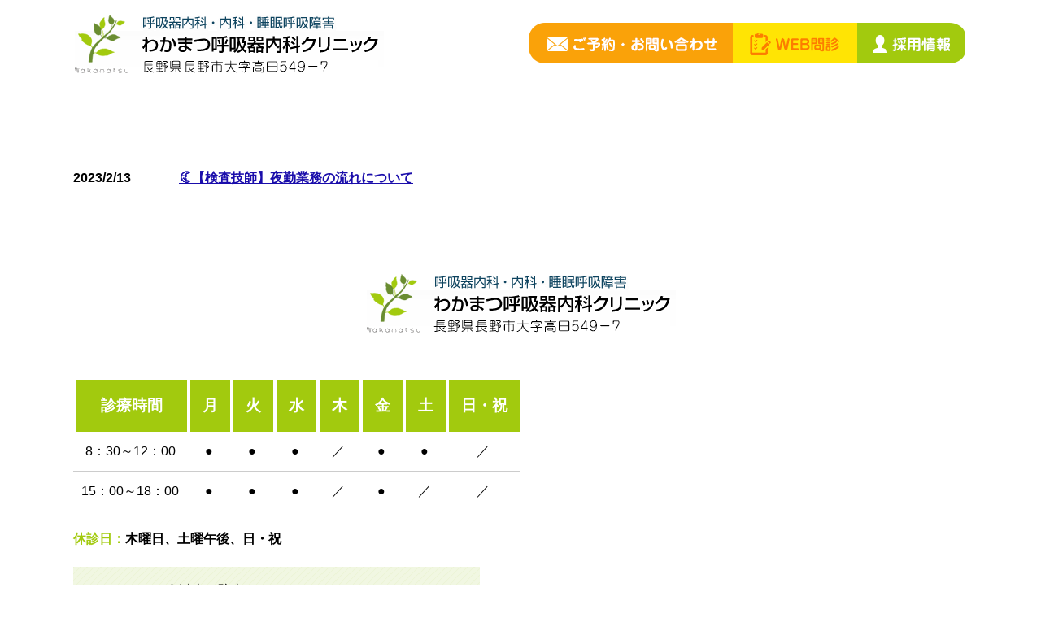

--- FILE ---
content_type: text/css
request_url: https://www.wakamatsu-cl.com/hp/wp-content/themes/responsive_261/style.css
body_size: 14798
content:
@charset "utf-8";
/*
Theme Name: responsive_261
Theme URI: http://c-tpl.com/
Description: responsive_261
Version: 1.0
Author: Cloud template
Author URI: http://c-tpl.com/
Tags: simple

	Cloud template v1.0
	 http://c-tpl.com/

	This theme was designed and built by Cloud template,
	whose blog you will find at http://c-tpl.com/

	The CSS, XHTML and design is released under GPL:
	http://www.opensource.org/licenses/gpl-license.php

*/

/* =Reset default browser CSS.
Based on work by Eric Meyer: http://meyerweb.com/eric/tools/css/reset/index.html
-------------------------------------------------------------- */

html, body, div, span, applet, object, iframe, h1, h2, h3, h4, h5, h6, p, blockquote, pre, a, abbr, acronym, address, big, cite, code, del, dfn, em, font, ins, kbd, q, s, samp, small, strike, 
sub, sup, tt, var, dl, dt, dd, ol, ul, li, fieldset, form, label, legend, table, caption, tbody, tfoot, thead, tr, th, td{
border:0;
font-family: "Meiryo UI", "Hiragino Sans", "Hiragino Kaku Gothic ProN","Yu Gothic UI", "MS PGothic", sans-serif !Important;
font-size:100%;
font-style:inherit;
font-weight:inherit;
margin:0;
outline:0;
padding:0;
vertical-align:baseline;
	word-break: break-all;
}

:focus{
outline:0;
}

ol, ul{
list-style:none;
}

table{
border-collapse:separate;border-spacing:0;
}

caption, th, td{
font-weight:normal;text-align:left;
}

blockquote:before, blockquote:after,q:before, q:after{
content:"";
}

blockquote, q{
quotes:"" "";
}

a img{
border:0;
}
a:hover img {
opacity: 0.7;
filter: alpha(opacity=70);
-ms-filter: "alpha(opacity=70)";
}
*, *:before, *:after {
-webkit-box-sizing: border-box;
-moz-box-sizing: border-box;
-o-box-sizing: border-box;
-ms-box-sizing: border-box;
box-sizing: border-box;
}
article, aside, details, figcaption, figure, footer, header, hgroup, menu, nav, section{
display:block;
}

body{
font:18px/1.8  "Hiragino Kaku Gothic ProN", "Hiragino Sans", Meiryo, sans-serif;
-webkit-text-size-adjust:100%;
}


/* リンク設定
------------------------------------------------------------*/

a{
margin:0;
padding:0;
text-decoration:underline;
outline:0;
vertical-align:baseline;
background:transparent;
font-size:100%;
font-weight:bold;
color:#0029cc;
}

.s-page a,
.pagenav a,
.cate-list a{
color:#1A0DAB!important;
text-decoration:underline;
}

.s-page a:hover,
.pagenav a:hover,
.cate-list a:hover{
	text-decoration:none;
}

a:hover, a:active{
outline:none;
color:#ba00ff;
}

/**** Clearfix ****/

nav .panel:after, nav#mainNav:after, .newsTitle:after, .bg:after,.post:after, ul.post li:after,nav#mainNav .inner:after, #sidebar li:after, aside:after  {
content:""; display:table;clear:both;
}
.clearfix:after {
content:""; display:table;clear:both;	
}
nav .panel,nav#mainNav,.newsTitle,.bg, .post, ul.post li,nav#mainNav .inner{
zoom:1;
}


.detail_btn {
  display: inline-block;
  width: 250px;
  line-height: 60px;
  text-align: center;
  text-decoration: none;
  color: #fff;
  background-color: #a2c734;
}
.detail_btn a {
  display: inline-block;
  width: 250px;
  line-height: 60px;
  text-align: center;
  text-decoration: none;
  color: #fff;
  background-color: #a2c734;
  position: relative;
}
.detail_btn a::before {
  border-right: 2px solid #fff;
  border-top: 2px solid #fff;
  bottom: 0;
  content: "";
  height: 7px;
  width: 7px;
  margin: auto;
  position: absolute;
  right: 30px;
  top: 0;
  transform: rotate(45deg);
  transition: right .3s;
}
.detail_btn a:hover{
  background-color: #b4dd3c;
}
.detail_btn a:hover::before {
  right: 25px;
}

.box-ch {
	padding:1em 2em 1.5em 55px;
	border-radius:2px;/*ボックス角の丸み*/
display: table;
	border:1px #ffd02c solid;
		background:#FFF2C4 url(images/info-ico.png) 10px center no-repeat;
}



/* レイアウト
------------------------------------------------------------*/
#wrapper {
width:100%;
}

.inner{
margin:0 auto;
width:1100px;
position: relative;
line-height:1.8;
}

#header{
text-align:center;
}

#content{

width:100%;
padding:75px 0 50px;
}

#footer{
clear:both;
padding:20px 0 ;
	background:#f8f5ef;
} 

/* 投稿ページ用
------------------------------------------------------------*/
.s-wrapper {
max-width:1100px !important;
	margin:0 auto;
}
.s-content {
float:left;
width:790px !important;
padding:40px 0 50px;
}

#sidebar{
float:right;
width:280px;
padding:40px 0 50px;
}
.s-content h2.title {
clear: both;
    margin-bottom: 30px;
    padding: 5px 10px;
    text-align: left;
    font-weight: bold;
    background: #a2ca0e;
    color: #FFF;
}
.s-content h2.bg-none {
	background:none!important;
	padding:0!important;
}
.s-content h2.first span {
    border-bottom:0;
    font-size: 140%;
}
section.widget h3 {
    clear: both;
    margin: 0 0 10px;
    padding: 5px 0 5px 50px!important;
    font-size: 100%;
    background: #faa209;
	color:#FFF;
	border-bottom:#ffcb2b 4px solid!important;
}
#recent-posts-2 h3 {
	background:#faa209 url(images/side-ico01.png) 5px 5px no-repeat;
}
#categories-2 h3 {
	background:#faa209 url(images/side-ico02.png) 5px 5px no-repeat;
}
#archives-3 h3 {
	background:#faa209 url(images/side-ico03.png) 5px 5px no-repeat;
}
section.widget li a {
	font-size: 100%;
    display: block;
    margin-top: 0!important;
    color: #000000;
    font-weight: normal!important;
    padding: 10px 10px 10px 40px;
	background:url(images/side-yajirushi.png) 10px 10px no-repeat;
	border-top: 1px dotted #ccc;
	display: block;
}
section.widget li:first-child a {border-top: 0;
}
section.widget li li a {
	font-size: 100%;
    display: block;
    font-weight: normal!important;
    padding: 10px 10px 10px 30px;
	background:url(images/side-yajirushi2.png) 10px 20px no-repeat;
margin-left:20px;
		border-top: 1px dotted #ccc;
}

section.widget li li:first-child a {		border-top: 1px dotted #ccc;
}
ul.children {
margin: 0px 5px 10px 5px!important;
}

/* ヘッダー
------------------------------------------------------------*/

#header h1{
    padding: 10px 0;
    float: left;
    z-index: 1000;
    position: relative;
}
.contact{
float:right;
	 padding: 28px 0;
	width:540px;
}
.contact li{
	padding:0;
	float:left;
}

#header h2{
clear:both;
margin-bottom:20px;
text-align:center;
color:#000000;
font-size:160%;
font-weight:bold;
}

#header h2 img{
width:186px;
}

#mainImg {
margin-top:10px;
}

#mainImg img{
width:100%;
height:auto;
}

.post{
margin:0 0 20px 0;
}
.corona img { 
max-width:100%;}

/* 記事ループ
------------------------------------------------------------*/

.list{
padding:10px 0;
}

.post .list p{
padding:0;
}

.list span{
padding-left:10px;
}


/* タイポグラフィ
------------------------------------------------------------*/

h2.title{
clear:both;
margin-bottom:30px;
padding-bottom:7px;
text-align:center;
font-size:150%;
font-weight:bold;
}
h2.title img{
	max-width:100%;
width:100%;}

h2.recentpost{
margin:15px 0 25px;
padding:15px 0;
font-size:150%;
font-weight:bold;
border-bottom:3px solid #000000;
}

.dateLabel{
margin-bottom:35px;
text-align:right;
font-weight:bold;
}

.post p{
padding-bottom:15px;
}

.post ul{
margin:10px 0 ;
}



.post ol{
margin:0 0 10px 30px;
}

.post ol li{
list-style:decimal;
}

.post h1{
font-size:150%;
font-weight:bold;
}

.post h2{
padding:15px 0;
font-size:160%;
font-weight:bold;
text-align:center;
margin-bottom:45px;
}

.post h3{
font-size:120%;
font-weight:bold;
}

.post h4{
margin:50px 0 20px;
padding:15px 0 0;
font-size:140%;
font-weight:bold;
	color:#000;
	border-bottom:#6a8d31 2px dotted;
}
.post h4 span {font-size:140%;color:#6a8d31;}

.post h5{
margin:15px 0 10px;
padding:0 0 0 15px;
font-size:110%;
font-weight:bold;
border-left:#a2ca0e 5px solid;
}

.post h6{
margin:15px 0 10px;
padding:15px 0;
font-size:110%;
font-weight:bold;
}
 
.post blockquote {
clear:both;
padding:10px 0 10px 25px;
margin:10px 0 25px 0px;
border-left:5px solid #e9e9e9;
}
 
.post blockquote p{
padding:5px 0;
}

.post table{
border-collapse:collapse;
border-spacing:0;
margin:10px 0 30px;
width:100%;
}

.post table th{
padding:15px;
font-weight:bold;
	vertical-align: top;
}

.post table td{
padding:15px;
}

.post dt{
font-weight:bold;
}

.post dd{
padding-bottom:10px;
}

.post img{
max-width:100%;height:auto;
}

img.aligncenter {
display:block;
margin:5px auto 30px auto;
text-align:center;
}

img.alignright{
margin:5px 0 30px 30px;
}

img.alignleft{
margin:5px 30px 30px 0;
}

.alignright{
float:right;
}

.alignleft{
float:left;
}

img.small {
  width: 300px !important;
  height: auto !important;
}



/* サイドバー　ウィジェット
------------------------------------------------------------*/



p.banner{
padding-bottom:20px;
}

p.banner img{
max-width:280px;
height:auto;
}

p.banner img:hover{
cursor:pointer;
opacity:.8;
}

section.widget h3{
clear:both;
margin:0 0 10px;
padding:5px 0;
font-size:130%;
font-weight:bold;
border-bottom:3px solid #000000;
}

section.widget ul, 
section.widget label {
margin:10px 5px 30px 5px;
}


section.widget li a:hover{
color:#cdcdcd;
}

.newsTitle{
clear:both;
margin:0 0 10px;
padding:5px 0;
font-size:130%;
font-weight:bold;
border-bottom:3px solid #000000;
}

.newsTitle h3{
float:left;
}

.newsTitle p{
float:right;
padding:5px 10px 0 10px;
font-size:70%;
}

.newsTitle p a{
color:#000000;
}

.newsTitle p a:hover{
color:#cdcdcd;
}

.news{
margin:30px 0 30px 0;
}

.news p{
clear:both;
margin-top:15px;
}

.news p a{
display:block;
color:#000000;
font-weight:bold;
}

.news span{
padding-left:10px;
}

.news a:hover span{
color:#cdcdcd;
}


/* フッター
------------------------------------------------------------*/

#footer ul{
padding:15px 0 25px;
text-align:center;
}

#footer li{
display:inline-block;
padding:5px 16px;
}
*:first-child+html #footer li{
display:inline;
}

#footer li:first-child{
border:0;
}

#footer li a{
text-decoration:none;
font-weight:bold;
color:#000000;
}

#footer li a:hover{
color:#cdcdcd;
}

#footer ul ul{
display:none;
}

#copyright{
clear:both;
padding:30px 0 37px;
text-align:center;
font-size:10px;
}

#pagetop{
position:fixed;
right:30px;
bottom:0px;
font-size:40px;
	z-index:1000;
}


/* 投稿ページの「次のページ」「前のページ」のリンク
------------------------------------------------------------*/

.pagenav{
clear:both;
width:100%;
height:30px;
margin:5px 0 20px;
	padding-bottom:50px;
}

.prev{
float:left
}

.next{
float:right;
}

#pageLinks{
clear:both;
color:#4f4d4d;
text-align:center;
}

/* 採用のヘッダ
------------------------------------------------------------*/
.saiyou-header {
position: fixed;
    width: 100%;
    top: 0px;
    z-index: 1000;
}
.saiyou-header h1 img {

    width: 300px;
	height:auto;

}
.saiyou-header #wrapper {
width:100%;
}
.saiyou-header #headerWrap{
position:relative;
width:100%;
height:80px;
background:#ffffff;
border-bottom:0;
		padding:0 1% 1% 1%;
}
.saiyou-header .contact {
float: right;
    padding: 10px 0;
    width: auto;
    right: 40px;
    position: absolute;
	z-index:1000;
}
.saiyou-header .contact li {
	margin-right:5px;
}

.saiyou-header a#menu{
display:inline-block;
position:relative;
width:40px;
height:40px;
margin:10px;
}

.saiyou-header #menuBtn{
display:block;
position:absolute;
top:60%;
left:50%;
width:30px;
height:3px;
margin:-3px 0 0 -9px;
background:#000000;
transition:.2s;
}

.saiyou-header #menuBtn:before, 
.saiyou-header #menuBtn:after{
display:block;                                                              
content:"";
position:absolute;
top:50%;
left:0;
width:30px;
height:3px;
background:#000000;
transition:.3s;
}

.saiyou-header #menuBtn:before{
margin-top:-12px;
}

.saiyou-header #menuBtn:after{
margin-top:8px;
}

.saiyou-header a#menu .close{
background:transparent;
}

.saiyou-header a#menu .close:before, 
.saiyou-header a#menu .close:after{
margin-top:0;
}

a#menu .close:before{
transform:rotate(-45deg);
-webkit-transform:rotate(-45deg);
}

.saiyou-header a#menu .close:after{
transform:rotate(-135deg);
-webkit-transform:rotate(-135deg);
}

.saiyou-header .panel{
width:100%;
display:none;
overflow:hidden;
position:relative;
left:0;
top:0;
z-index:100;
}

.saiyou-header #mainnav{
position:absolute;
top:0;
width:100%;
text-align:right;
z-index:500;
	margin-top: 0px;
}

.saiyou-header #mainnav ul{
background: #ffffff;
    text-align: left;
    -webkit-overflow-scrolling: touch;
    height: 88%;
    overflow-y: scroll;
    position: fixed;
  width:400px;
	display:block;
	
}
.saiyou-header nav#mainnav ul li {
    float: none;
    border-left: 0;
}
.saiyou-header #mainnav li a{
position:relative;
display:block;
padding:12px 25px;
border-bottom:1px solid #eeeeee;
color: #000000;
font-weight:bold;
	text-align: left;

}

.saiyou-header #mainnav ul li a span{
display:none;
}

.saiyou-header #mainnav ul li li{
border:0;
}

.saiyou-header #mainnav ul li li a{
padding-left:40px;
}
.saiyou-header nav#mainNav ul{
margin:0 auto;
}

.saiyou-header nav#mainNav ul ul{
padding:0;
}

.saiyou-header nav div.panel{
float: right;
    width: 400px;
}

@media only screen and (max-width:1100px){
	.saiyou-header nav div.panel{
float: none;
    width: 95%;
}
.saiyou-header #mainnav ul{
  width: 95%;	
}
	}
/* PCの 固定ヘッダ
------------------------------------------------------------*/
@media only screen and (min-width:1101px){


.header-change{
background: #FFF;
display: flex;
justify-content: space-between;
padding: 5px;
position: fixed;
top: -63px;
transition: .5s;
width: 100%;
}
.header-change.show{
top: 0;
}
.header-change .gnav__menu__item a{
color: #000;
text-decoration: none;
}
.header-change h1 {
float: left;
	z-index:1000;
	    position: relative;
	}
.header-change h1 img {
	width:210px;
	height:auto;
	}
.header-change .contact {
    float: right;
    padding: 5px 0 0;
    width: auto;
	z-index:1000;
	    position: relative;
}
.header-change .contact li {
		margin-right:5px;
}
.header-change nav#mainnav {
    position: relative;
    margin-top: 0;
    padding: 10px 0 0 0;
    clear: none;
		z-index:0;
}
.header-change nav#mainnav ul li {
    float: left;
    border-left: 0;
}	
.header-change nav#mainnav ul li a {
    display: block;
    text-align: center;
    _float: left;
    height: auto;
    padding: 5px 15px;
    line-height: 70px;
    font-size: 85%;
    font-weight: bold;
    color: #000000;
}
.header-change nav#mainnav ul li a span, .header-change nav#mainnav ul li a strong {
    display: block;
    font-size: 90%;
    line-height: 1.3;
}
}
@media only screen and (max-width:1100px){
.header-change{
		display:none !important;}	
	
}	
/* トップページ 
------------------------------------------------------------*/
.post section {
	clear:both;
}
.aboutus {
	background-image: url("images/about-bg-pc.png"), url("images/about-bg.png") ;
	background-repeat:  no-repeat, no-repeat  ;
	background-position:  center top, center top;
	margin-bottom:45px;
}
.aboutus .inner {
	width:1000px;
	padding:100px 45px;
}
.aboutus h2 {
text-align:left;
margin-bottom:0px !important;
}
.tokusyoku {
	background: #f8f5ef url("images/kumo-bg.png")  center top repeat-x ;	
	padding:110px 0;
	margin-bottom:50px;
}
.toku {
	position:relative;
	clear:both;
}
.toku p.span {
	font-weight:bold;
	font-size:120%;
}
.toku-img-l {
	float:left;
	margin-bottom:60px;
}
.toku-img-r {
	float:right;
	margin-bottom:60px;
}
.toku-contents-r {
	position: absolute;
	width:550px;
	background:#FFF;
	float:right;
	top:40px;
	right:0;
	padding:40px;
}
.number-r {
	text-align:right;
	z-index:500;
		position:relative;
}
.number-l {
	text-align:left;
	z-index:500;
		position:relative;
}
.toku-contents-l {
	position: absolute;
	width:550px;
	background:#FFF;
	float:left;
	top:40px;
	left:0;
	padding:40px;
}
.toku-contents-l .number {
	text-align:left;
}
.medical {
	width:530px;
	float:left;
border-bottom: 1px solid #ccc;
padding: 117px 30px 30px 30px;
	position:relative;
}
.medical li {
		background:  url("images/check01.gif") 10px 10px no-repeat ;
border: 1px solid #aace24;
padding: 10px 10px 10px 45px;
margin-bottom:10px;
}
.medical a {
	position: absolute;
	bottom:0;
}
.kokyu {
background-image: url("images/medical-header1.gif"), url("images/medical-bg.gif") ;
	background-repeat:  no-repeat, repeat-y ;
	background-position:  center top, center top;
	margin:0 40px 40px 0;
	min-height:830px;
}
.sleep {
background-image: url("images/medical-header2.gif"), url("images/medical-bg.gif") ;
	background-repeat:  no-repeat, repeat-y ;
	background-position:  center top, center top;
	margin:0 0 40px 0;
		min-height:830px;
}
.tobacco {
background-image: url("images/medical-header3.gif"), url("images/medical-bg.gif") ;
	background-repeat:  no-repeat, repeat-y ;
margin:0 40px 40px 0;
		min-height:530px;
}
.sublingual {
background-image: url("images/medical-header4.gif"), url("images/medical-bg.gif") ;
	background-repeat:  no-repeat, repeat-y ;
margin:0 0 40px 0;
			min-height:530px;
}
.omoi {
	position: relative;
	background: url("images/naname-bg2.gif")  center top repeat ;	
	padding:90px 0;
	margin-bottom:50px;
}
.omoi .inner {
	position: relative;}

.omoi-contents {
	position: absolute;
	width:620px;
	background:#FFF;
	float:left;
	top:-40px;
	right:0;
	padding:30px;
}
.omoi-contents h2 {
    margin-bottom: 0 !important;
    padding: 0 !important;
}
.omoi-contents li {
    background: url(images/check02.gif) 10px 0px no-repeat;
    padding: 0 10px 10px 45px;
    font-size: 120%;
    font-weight: bold;
}
.yoyaku  {
text-align:center;
		background: url("images/naname-bg.gif")  center bottom repeat-x ;	
	padding-bottom:60px;
}
.yoyaku h2 {
    margin-bottom: 0 !important;
}
.yoyaku-info {
	clear:both;
	padding:60px 0;
}
.yoyaku-info p {font-weight:bold;
	clear:both;
}
.yoyaku-info h2 {
	text-align:center;
	margin-bottom:45px;
}
.schedule {
	float:left;
	margin-right:45px;

}
.schedule table {
		border-top: 0;
	border-bottom: 0;
	border-left: 0;
	margin-bottom:20px;
}
.schedule table td {
padding: 10px;
border-bottom: 1px #ccc solid;
    border-width: 0 0 1px 1px;
	border-top: 0;
	border-right: 0;
	text-align:center;
}
.schedule table th {
	border-left: 4px #FFF solid;
	vertical-align:top;
	background:#a2ca0e !important;
	text-align: center;
	color:#FFF;
	font-size:120%;
	font-weight:bold;
	padding: 15px;
}
.car {
	background-image: url("images/car.png"), url("images/naname-bg2.gif")  ;
	background-repeat: no-repeat, repeat ;
	background-position: 15px center, 0 0 ;
	width:500px;
	margin-top:20px;
padding:15px 20px 15px 80px;}
.ggmap .gcal {
position: relative;
padding-bottom: 35%;
padding-top: 30px;
height: 0;
overflow: hidden;
}
.ggmap iframe,
.ggmap object,
.ggmap embed {
top: 0;
left: 0;
width: 470px;
height: 310px;
}

.gcal iframe,
.gcal object,
.gcal embed {
top: 0;
left: 0;
width: 100%;
height: 400px;
}
.gcal {
	margin-bottom:5%;
}
.blog-link {
	width:1100px;
	margin:0 auto 3%;
}
.blog-link li {
	float:left;
	text-align:center;
	width:25%;}
.blog-link li img{ width:95%;}
.oshirase {
border:13px solid #f8f5ef;
padding:3%;
margin-bottom:5%;
}

.oshirase h3 {
	font-size:150%;
	float:left;
}
.oshirase h3 span {
	font-size:80%;
	color:#aace24;
}
.oshirase a {
	color:#000;
}
.oshirase a:hover {
	color:#f5c571;
}
.oshirase dl {
	width:80%;
	float:right;
}
.oshirase dt {
	width:20%;
	float:left;
padding:5px 0;
}
.oshirase dd {
	border-bottom:1px solid #ccc;
	padding:5px 0;
}
.cate-list dt {
    width: 120px;
    float: left;
    padding: 5px 0;
}

.cate-list dd {
    border-bottom: 1px solid #ccc;
    padding: 5px 0;
}

.oshirase .wp_info{
  background:#faa209;
	color:#FFF;
	font-size:70%;
	padding:5px;
	border-radius: 4px;		/* CSS3草案 */
	-webkit-border-radius: 4px;	/* Safari,Google Chrome用 */
	-moz-border-radius: 4px;	/* Firefox用 */
	text-align:center;
	width:100px;
	display: inline-block;
}

.oshirase .wp_blog_staff{
  background:#aace24;
		color:#FFF;
	font-size:70%;
	padding:5px;
	border-radius: 4px;		/* CSS3草案 */
	-webkit-border-radius: 4px;	/* Safari,Google Chrome用 */
	-moz-border-radius: 4px;	/* Firefox用 */
	text-align:center;
	width:100px;
	display: inline-block;
}

.oshirase .wp_blog_dr{
  background:#ce2438;
		color:#FFF;
	font-size:70%;
	padding:5px;
	border-radius: 4px;		/* CSS3草案 */
	-webkit-border-radius: 4px;	/* Safari,Google Chrome用 */
	-moz-border-radius: 4px;	/* Firefox用 */
	text-align:center;
	width:100px;
	display: inline-block;
}
.oshirase .wp_knowledge{
  background:#42c9ed;
		color:#FFF;
	font-size:70%;
	padding:5px;
	border-radius: 4px;		/* CSS3草案 */
	-webkit-border-radius: 4px;	/* Safari,Google Chrome用 */
	-moz-border-radius: 4px;	/* Firefox用 */
	text-align:center;
	width:100px;
	display: inline-block;
}
.orange {
	color:#faa209;
	font-weight:bold;
	font-size:120%;
}
.green {
	color:#a2ca0e;	
}
.textRed {
	color:red;
}
.f90 {
	font-size:90%;
}
.f120 {
	font-size:120%;
}
.uline {
	text-decoration:underline;
}

.w550 {
	width:550px;
}
.tab-img {
	display:none;
}
.tabsmt-img {
		display:none;
	}
.smt-img {
		display:none;
	}
.mb50{ margin-bottom:50px!important;}

.boxgray{border:2px solid #333; padding:30px; margin-bottom:30px;}

strong{ font-weight:bold;}

.fuchidori{
  padding     : 20px;
text-align:center;		
}
.fuchidori-1{
  display     : inline-block;
font-size:2.2em;
  font-weight : bold;
  color       : #ff2e6b;
  text-shadow: 
  0.05em 0.05em 0.05em #fff,
  -0.05em -0.05em 0.05em #fff,
  -0.05em 0.05em 0.05em #fff,
  0.05em -0.05em 0.05em #fff,
  0px 0px 0.3em #d6d4d5,
  0px 0px 0.3em #d6d4d5,
  0px 0px 0.3em #d6d4d5;
}



/* TOP(8つの新型コロナ対策)
------------------------------------------------------------*/
.koronataisaku{ padding:20px 20px 50px 20px; margin-bottom:100px;}
.koronataisaku h3{
	background:none;
	padding:1% 2%;
	margin:2% 0 3%;
	clear:both;
text-align:center;
}

dl.taisaku{
	width:330px;
	float:left;
	margin-right:25px;
	min-height:410px;
}
dl.taisaku dt{
	color:#aace24;
	text-align:center;
	font-weight:bold;
	font-size:1.2em;
	margin-bottom:10px;
	line-height:1.2;}
dl.taisaku dd{
	margin:0 auto 17px auto;
}
dl.taisaku dd span{
	font-size:15px;
	display:block;
	line-height:1.6;
	margin-top:10px;
}
dl.last{ margin-right:0!important;}
#taisaku {padding-top:100px;}
/* 体調不良時の診察をご希望の方へ
------------------------------------------------------------*/
.condition01 {
margin:3% 0;
	
}
.condition01 td {
	vertical-align:top;
	padding:2%;
}
.condition01 td.time {
	font-weight:bold;
	color:#faa209;
	width:23%;
}
.condition01 td.time2 {
width:40%;
}
.condition01 td.time2 strong {font-weight:bold;
	color:#faa209;}
.condition01 td.txt-t {
	width:35%;
	padding-top:3%;
}
/* 幅750px以下から
------------------------------------------------------------*/
@media only screen and (max-width:750px){
.condition01 td {
	width:100% !important;
	padding:0;
	display:block;
}
.condition01 td.time {
	width:100%;
}
.condition01 td.time-no {
		display:none;
}
.condition01 td.txt-t {
	width:100%;
	padding-bottom:10%;
	border-bottom:1px dotted #CCC;
}	
}

/* 下層ページ
------------------------------------------------------------*/
h2.first span {
	border-bottom: 3px solid #000;
	font-size:160%;
}

.orange-txt {
	font-size:140%;
	color:#faa209;
	font-weight:bold;
}
.orange-txt2 {
	color:#faa209;
	font-weight:bold;
}

.red-txt {
	color:#ff0000;
	font-weight:bold;
}
.green-txt {
	color:#6a8d31;
	font-weight:bold;
}
.medical2 {
    float: left;
    margin-right: 3% !important;
	margin-bottom:5% !important;
max-width: 530px;
    width: 47%;
}
.medical2:last-child {
	margin-right:0;
}
.medical2 li {
background:  url("images/check01.gif") 10px 10px no-repeat ;
border: 1px solid #aace24;
padding: 10px 10px 10px 45px;
margin-bottom:10px;

}
.monshin-btn {
	clear:both;
	text-align:center;	
}
.syojyo {
	border:#aace24 1px solid;
	padding:3%;
	margin:3% 0 5%;
}
.syojyo h3{
	color:#6a8d31 !important;
	background:none !important;
	border-bottom:#aace24 2px dotted;
	font-size:140%;
	font-weight:bold;
	padding:0 !important;
	margin: 0 0 2% 0 !important;
}
.syojyo li {
background:  url("images/check01.gif") 0px 5px no-repeat ;
padding: 5px 5px 5px 35px;
margin-bottom:10px;
}
.medical01 h3{
	background:#faa209;
	padding:1% 2%;
	margin:5% 0 3%;
	color:#FFF;
	font-size:160%;
	clear:both;
}
.step {
	padding:80px 3% 3%;
	border:1px #ccc solid;
}

.s01 {background:  url("images/step01_ttl.gif") 0 0 no-repeat ;}
.s02 {background:  url("images/step02_ttl.gif") 0 0 no-repeat ;}
.s03 {background:  url("images/step03_ttl.gif") 0 0 no-repeat ;}
.s04 {background:  url("images/step04_ttl.gif") 0 0 no-repeat ;}
.s05 {background:  url("images/step05_ttl.gif") 0 0 no-repeat ;}
.s06 {background:  url("images/step06_ttl.gif") 0 0 no-repeat ;}
.s07 {background:  url("images/step07_ttl.gif") 0 0 no-repeat ;}

.z01 {background:  url("images/z-step01_ttl.gif") 0 0 no-repeat ;}
.z02 {background:  url("images/z-step02_ttl.gif") 0 0 no-repeat ;}
.z03 {background:  url("images/z-step03_ttl.gif") 0 0 no-repeat ;}
.z04 {background:  url("images/z-step04_ttl.gif") 0 0 no-repeat ;}
.z05 {background:  url("images/z-step05_ttl.gif") 0 0 no-repeat ;}

.qandaq {background:  url("images/qandaq.png") 0 0 no-repeat ;
padding:15px 10px 60px 65px;
font-size:120%;
font-weight:bold;
color:#6a8d31;}
.qandaa {background:  url("images/qandaa.png") 0 0 no-repeat ;
padding:15px 10px 60px 65px;}
.qa {
	border-collapse: collapse;
margin: 0 auto 3%;
border-top:2px solid #aace24;
}
table.qa th,
table.qa td {
padding: 1% 2%;
border-bottom:2px dotted #aace24;
}
table.qa tr:last-child th,
table.qa tr:last-child td {
border-bottom:2px solid #aace24;
}
.hr01 {
	border-top:0;
	border-bottom:1px dotted #6a8d31;
	margin:10px auto;
} 
.incho {
	border:#faa209 3px solid;
	font-size:120%;
	padding:3%;
	margin-bottom:3%;
}
.incho h3 {
	margin-top:0;}

table.prof {
border-collapse: collapse!important;
margin: 0 auto 3%;
border-top:2px solid #aace24!important;
border-bottom: 0!important;
border-left: 0!important;
border-right: 0!important;
float:left!important;

}
table.prof th,
table.prof td {
padding: 1% 2%!important;
border-bottom:2px dotted #aace24!important;
border-left: 0!important;
	background:#FFF !important;
	color:#000 !important;
}
table.prof tr:last-child th,
table.prof tr:last-child td {
border-bottom:2px solid #aace24!important;
}
table.prof th {
	width:30%;
}
table.w60 {
width: 60%;
}
.parking td {
width:48%;
padding:1% 1% 8% 1%;
border-bottom:1px solid #aace24;
}
.ggmap2 {
position: relative;
padding-bottom: 56.25%;
padding-top: 30px;
height: 0;
overflow: hidden;
}
 
.ggmap2 iframe,
.ggmap2 object,
.ggmap2 embed {
position: absolute;
top: 0;
left: 0;
width: 100%;
height: 100%;
}
.map-ph{
	width:48%;
	margin-right:4%;
	max-width:500px;
	margin-top:5%;
}
.map-left{
	float:left;
}
.map-right{
	float:right;
	margin-right:0;
}
.information, .information2 {
border-collapse: collapse;
margin: 0 auto 3%;
border-top:1px solid #aace24 !important;
border-left:1px solid #aace24 !important;
}

table.information th,
table.information td,
table.information2 th,
table.information2 td {
border-collapse: collapse;
border-bottom:1px solid #aace24;
border-right:1px solid #aace24;
vertical-align:top;
}
table.information th,
table.information2 th {
background:#aace24;
	color:#FFF;
	border-bottom:1px solid #FFF;
	width:20%;
}
table.information th.green,
table.information2 th.green {
background:#f2ffc3;
color:#000;
border-bottom:1px solid #aace24;
	border-right:1px solid #aace24;
}
.parking td {
width:50%;
}

.root li {
	width:33%;
	float:left;
}
ol.list_parentheses{
  padding:0 0 0 1em;
  margin:0 0 3%;
}
 
ol.list_parentheses li{
  list-style-type:none;
  list-style-position:inside;
  counter-increment: cnt;
}
ol.list_parentheses li:before{
  display: marker;
  content: "(" counter(cnt) ") ";
}
.merit img {
	max-width:500px !important;
	width: 100%;
	height:auto;
}
.youtube {
position: relative;
max-width:1100px;
max-height:480px;
padding-top: 56.25%;
margin: 0 auto;
}
.youtube iframe {
	margin:0 auto;
  position: absolute;
  top: 0;
  right: 0;
  width: 100% !important;
  height: 100% !important;
}
.boxBtn {
	text-align:center;
	display:block;
}
td.no_b {
    border: none;
}
.rec-table {
	border-right: 1px solid #aace24;
}
.rec-table th, .rec-table td {
    border-collapse: collapse;
    border-bottom: 1px solid #aace24;
    border-right: 1px solid #aace24;
    vertical-align: top;
	text-align:center;
	font-size:120%;
}
.rec-table th {
    background: #aace24;
    color: #FFF;
    border-bottom: 1px solid #FFF;
    width: 20%;
	    border-right: 1px solid #FFF;
}
.clinic-ph li {
	width:32%;
	float:left;
	margin:0 2% 3% 0;
	min-height:330px;
}
.clinic-ph li:nth-child(3n) {
	margin:0 0 3% 0;
}
.taiyou,
.tsuki{width:70px;
	height:auto;	
	    margin: 5px 5px 4% 0 !important;
}
.technician {
clear: left;
}
.technician dt{
	float:left;
	clear:left;
}
.technician dt img{
width:70px;
}
.technician dd {
	margin-bottom:4%;
}
/* r-menu
------------------------------------------------------------*/	
#r-menu {
	display:inline;
    
}
ul#menu-recruit-menu-doctor2-1, ul#menu-recruit-menu-nurse2-1 {
		background: #eaf3d3;
	padding-left: 0;
	}
ul#menu-recruit-menu-doctor2-1 li, ul#menu-recruit-menu-nurse2-1 li {
    border-bottom: 1px solid #ccc;
    width: 100%;
    padding-top: 10px;
    padding-bottom: 10px;
    list-style: none;
}

ul#menu-recruit-menu-doctor2-1 li a, ul#menu-recruit-menu-nurse2-1 li a {
    color: #000;
    background: url(images/menu-icon.gif) no-repeat center right;
    width: 95%;
    margin: 0 auto;
    display: block;
    padding-left: 5px;
    font-size: 95%;
}

/* トップページ 最新記事4件
------------------------------------------------------------*/

ul.post{
padding:0;
}

ul.post li{
padding:20px 0 15px;
}

ul.post img{
float:left;
margin:5px 25px 5px 0;
}

ul.post h3{
border:0;
font-size:130%;
font-weight:bold;
}

ul.post h3 a{
color:#000000;
}

ul.post h3 a:hover{
color:#cdcdcd;
}
.waku {
    border: 1px solid #ccc;
    padding: 2%;
    float: left;
	width: 570px;
	margin-bottom:3%;
}
.waku2 {
    border: 1px solid #ccc;
    padding: 2%;
	margin-bottom:3%;
	display:block;
}
li.or-maru { 
	clear:both;
	background:  url("images/or-maru.gif") 0 0 no-repeat ;
margin:2% 0;
padding: 0 0 0 30px;}


/* 先輩の声
----------------------------------------- */
.voiceBox{ padding:0px 30px 30px 30px; border:3px solid #F2F2F2; margin-bottom:50px;}
.voiceBox h4{ margin-top:10px;}


/* お客様の声記事  Loop
---------------------------------------- */
.post-loop-wrap{ margin-top:35px; }
.post-loop-wrap article{
background: #00acc5;
margin-bottom: 40px;
background: #FFF;
color:#000;
border: 1px #5AB53F solid;
margin-top:15px;
}
.cat-content header h1.post-title {
 color: #FFF;
}

.post-title {
    margin: 0 0 36px;
    font-size: 28px !important;
    clear: both;
    font-weight: bold;
border-bottom:0 !important;
}
.post .post-loop-wrap  h2{ display:block; margin-bottom:17px;}
.post .post-loop-wrap p{ padding-bottom:17px;}

.post-title a {
  color: #383838;
text-decoration:none;
}
.post-title a:hover {
  color: #f24e4f;
  text-decoration: none;
}
.cat-content .post-header,
article.page .post-header {
  padding: 56px 64px 0;
  margin-bottom: 0;

}
.post-content {
    padding: 0 64px 42px;
	line-height:1.7;
}
.cat-content .post-title,
article.page .post-title {
  margin-bottom: 0;
}
.post-header {
    padding: 56px 44px 0;
}
.post-loop-wrap article {
  width: 100%;
  margin: 10px 0 60px;
}
.post-loop-wrap article p {
  margin-top: 0;
}
.post-thumbnail {
  width: 280px;
  height: 228px;
  margin-left: 20px;
  margin-bottom: 20px;
  float: right;
}
.post-loop-wrap .post-thumbnail img {
  max-width: 90%;
  height: auto;
}
.post-loop-wrap .post-content {
  width: auto;
 
}
.post-loop-wrap .post-footer {
  border-top: 1px #efefef solid;
  padding-top: 10px;
}
.post-loop-wrap .post-footer .bzb-sns-btn {
  padding: 0;
  margin-right: 50px;
  float: left;
}
.post-loop-wrap .post-footer .loop-comment-icon {
  float: right;
}
.post-loop-wrap .post-footer .loop-comment-icon .fa {
  font-size: 18px;
  margin-right: 5px;
}
.post-loop-wrap .post-footer .loop-comment-icon .share {
  display: none;
}
.post-loop-wrap .post-footer .loop-comment-icon .count {
  font-size: 14px;
}
.post-meta {
  margin-top: 0;
  margin-bottom: 42px;
  padding: 0;
  border-top: 1px #efefef solid;
}
.post-meta li {
  background: #fff;
  float: left;
  margin-top: -0.7em;
  margin-right: 20px;
  padding-right: 24px;
  font-size: 14px;
}

.post-loop-wrap article ul li{
margin-bottom:5px;
padding-left:0;
background:#fff no-repeat 0 8px;
}

.more-link {
  background: #5AB53F;
  padding: 12px 24px;
  margin-bottom: 64px;
  box-sizing: border-box;
  clear: both;
  color: #fff!important;
  font-size: 14px;
  line-height:1.5;

}

.more-link:hover {
  border: 1px #5AB53F solid;
  color: #5AB53F!important;
  background: #ffffff;
  text-decoration: none;
}	
	

/* content-none */
.content-none {
  padding-top: 40px;
}

.fa {
    display: inline-block;
    font: normal normal normal 14px/1 FontAwesome;
    font-size: inherit;
    text-rendering: auto;
    -webkit-font-smoothing: antialiased;
    -moz-osx-font-smoothing: grayscale;
    transform: translate(0, 0);
}
#category-posts-2-internal .cat-post-title,
#category-posts-3-internal .cat-post-title{
    font-size: 15px !important;
}

.youtube  p:empty:before{ content: none;}

.kotei-page h2.title{ width:1100px; margin:0 auto 50px auto;}

/* 採用リニューアル */

.dr-recruit-section * {
  box-sizing: border-box;
}

/* ===== 共通クラス ===== */
.dr-recruit-container {
  max-width: 900px;
  margin: 0 auto;
  padding: 0 20px;
}

.dr-recruit-section-title {
  font-size: 28px;
  font-weight: bold;
  text-align: center;
  margin-bottom: 40px;
  padding-bottom: 15px;
  position: relative;
}

.dr-recruit-section-title::after {
  content: "";
  position: absolute;
  bottom: 0;
  left: 50%;
  transform: translateX(-50%);
  width: 60px;
  height: 4px;
  background: linear-gradient(90deg, #a2c734, #7da828);
  border-radius: 2px;
}

.color-orange {
  color: #ffa129;
}

.color-green {
  color: #a2c734;
}

/* ===== セクション1: イントロセクション ===== */
.dr-recruit-intro {
  padding: 60px 0;
  background: #fff;
}

.dr-recruit-intro-lead {
  font-size: 22px;
  font-weight: bold;
  text-align: center;
  margin-bottom: 40px;
  color: #333;
}

.dr-recruit-intro-lead .highlight {
  background: linear-gradient(transparent 60%, rgba(162, 199, 52, 0.08) 60%);
}

/* イントロ画像エリア */
.dr-recruit-intro-image {
  text-align: center;
  margin-bottom: 40px;
}

.dr-recruit-intro-image img {
  max-width: 100%;
  height: auto;
}

.dr-recruit-message-box {
  background: #fff;
  border-radius: 10px;
  padding: 40px;
  box-shadow: 0 5px 20px rgba(0, 0, 0, 0.08);
  border: 4px solid #e5e5e5;
}

.dr-recruit-message-box-header {
  margin-bottom: 25px;
}

.dr-recruit-message-box-header-main {
  display: flex;
  align-items: center;
  margin-bottom: 8px;
}

.dr-recruit-message-box-header-main::before {
  content: "";
  display: block;
  width: 5px;
  height: 35px;
  background: #ffa129;
  border-radius: 3px;
  margin-right: 15px;
  flex-shrink: 0;
}

.dr-recruit-message-box-header-main h3 {
  font-size: 24px;
  color: #333;
  margin: 0;
}

.dr-recruit-message-box-header-sub {
  display: flex;
  align-items: center;
}

.dr-recruit-message-box-header-sub::before {
  content: "";
  display: block;
  width: 5px;
  height: 25px;
  background: #ffa129;
  border-radius: 3px;
  margin-right: 15px;
  flex-shrink: 0;
}

.dr-recruit-message-box-header-sub h4 {
  font-size: 20px;
  color: #333;
  margin: 0;
}

.dr-recruit-message-box p {
  margin-bottom: 15px;
}

.dr-recruit-message-box-catch {
  background: #fffbf5;
  border-left: 4px solid #ffa129;
  padding: 20px 25px;
  margin-bottom: 20px;
  font-size: 20px;
  font-weight: bold;
  color: #333;
}

/* ===== セクション2: 勤務医の現実セクション（背景色あり） ===== */
.dr-recruit-reality {
  padding: 60px 0;
  background: #fdf9f3;
}

.dr-recruit-reality-intro {
  text-align: center;
  margin-bottom: 30px;
}

.dr-recruit-reality-list {
  display: flex;
  flex-direction: column;
  gap: 25px;
}

.dr-recruit-reality-item {
  background: #fff;
  border-radius: 10px;
  padding: 30px;
  box-shadow: 0 3px 15px rgba(0, 0, 0, 0.05);
  display: flex;
  align-items: flex-start;
  gap: 25px;
  border: 1px solid #e8e8e8;
}

.dr-recruit-reality-item-image {
  flex-shrink: 0;
  width: 80px;
  height: 80px;
}

.dr-recruit-reality-item-image img {
  width: 100%;
  height: 100%;
  object-fit: contain;
}

.dr-recruit-reality-item-content h4 {
  color: #ffa129;
  font-size: 20px;
  margin-bottom: 10px;
}

.dr-recruit-reality-item-content p {
  color: #555;
  margin: 0;
}

/* ===== セクション3: 開業医との違いセクション ===== */
.dr-recruit-difference {
  padding: 60px 0;
  background: #fff;
}

.dr-recruit-difference-intro {
  text-align: center;
  font-size: 20px;
  font-weight: bold;
  margin-bottom: 40px;
  color: #333;
}

.dr-recruit-difference-cards {
  display: grid;
  grid-template-columns: repeat(2, 1fr);
  gap: 30px;
}

.dr-recruit-difference-card {
  background: #fff;
  border-radius: 10px;
  padding: 30px;
  box-shadow: 0 5px 20px rgba(0, 0, 0, 0.08);
}

.dr-recruit-difference-card.orange {
  border: 4px solid rgba(255, 161, 41, 0.4);
}

.dr-recruit-difference-card.green {
  border: 4px solid rgba(162, 199, 52, 0.5);
}

.dr-recruit-difference-card-header {
  display: flex;
  align-items: center;
  margin-bottom: 20px;
}

.dr-recruit-difference-card-header::before {
  content: "";
  display: block;
  width: 5px;
  height: 25px;
  border-radius: 3px;
  margin-right: 12px;
  flex-shrink: 0;
}

.dr-recruit-difference-card.orange .dr-recruit-difference-card-header::before {
  background: #ffa129;
}

.dr-recruit-difference-card.green .dr-recruit-difference-card-header::before {
  background: #a2c734;
}

.dr-recruit-difference-card-header h4 {
  font-size: 20px;
  margin: 0;
}

.dr-recruit-difference-card.orange .dr-recruit-difference-card-header h4 {
  color: #ffa129;
}

.dr-recruit-difference-card.green .dr-recruit-difference-card-header h4 {
  color: #a2c734;
}

.dr-recruit-difference-card-image {
  text-align: center;
  margin-bottom: 20px;
}

.dr-recruit-difference-card-image img {
  max-width: 120px;
  height: auto;
}

.dr-recruit-difference-card p {
  color: #555;
}

/* ===== セクション4: 院長メッセージセクション（背景色あり） ===== */
.dr-recruit-director {
  padding: 60px 0;
  background: #f6faf0;
}

.dr-recruit-director-content {
  display: flex;
  gap: 40px;
  align-items: flex-start;
}

.dr-recruit-director-photo {
  flex-shrink: 0;
  width: 200px;
}

.dr-recruit-director-photo img {
  width: 100%;
  border-radius: 10px;
  box-shadow: 0 5px 20px rgba(0, 0, 0, 0.1);
}

.dr-recruit-director-message {
  flex: 1;
}

.dr-recruit-director-message > p:first-of-type {
  margin-top: 0;
}

.dr-recruit-director-message p {
  margin-bottom: 15px;
}

/* ===== セクション5: 3つの資産セクション ===== */
.dr-recruit-assets {
  padding: 60px 0;
  background: #fff;
}

.dr-recruit-assets-list {
  display: flex;
  flex-direction: column;
  gap: 25px;
}

.dr-recruit-assets-item {
  background: #fff;
  border-radius: 10px;
  padding: 30px;
  box-shadow: 0 3px 15px rgba(0, 0, 0, 0.05);
  border: 1px solid #e8e8e8;
  display: flex;
  align-items: flex-start;
  gap: 20px;
}

.dr-recruit-assets-item-num {
  flex-shrink: 0;
  width: 50px;
  height: 50px;
  background: linear-gradient(135deg, #a2c734, #7da828);
  border-radius: 50%;
  display: flex;
  align-items: center;
  justify-content: center;
  color: #fff;
  font-weight: bold;
  font-size: 22px;
}

.dr-recruit-assets-item-content h4 {
  color: #a2c734;
  font-size: 20px;
  margin-bottom: 10px;
}

.dr-recruit-assets-item-content p {
  color: #555;
  margin: 0;
}

/* ===== セクション6: あなたの未来セクション（背景色あり） ===== */
.dr-recruit-future {
  padding: 60px 0;
  background: #fdf9f3;
}

.dr-recruit-future-content {
  background: #fff;
  border-radius: 10px;
  padding: 40px;
  box-shadow: 0 5px 20px rgba(0, 0, 0, 0.08);
  border: 4px solid #e5e5e5;
}

.dr-recruit-future-content p {
  margin-bottom: 15px;
}

/* ===== セクション7: 継承セクション ===== */
.dr-recruit-succession {
  padding: 60px 0;
  background: #fff;
}

.dr-recruit-succession-content {
  background: #fff;
  border-radius: 10px;
  padding: 40px;
  box-shadow: 0 5px 20px rgba(0, 0, 0, 0.08);
  border: 4px solid rgba(162, 199, 52, 0.4);
}

.dr-recruit-succession-content p {
  margin-bottom: 15px;
}

.dr-recruit-succession-content p:last-child {
  margin-bottom: 0;
}

/* ===== レスポンシブ ===== */
@media screen and (max-width: 768px) {
  .dr-recruit-section {
    font-size: 16px;
  }
  
  .dr-recruit-section-title {
    font-size: 22px;
  }
  
  .dr-recruit-intro-lead {
    font-size: 18px;
  }
  
  .dr-recruit-message-box {
    padding: 25px;
  }
  
  .dr-recruit-message-box-header-main h3 {
    font-size: 20px;
  }
  
  .dr-recruit-message-box-header-sub h4 {
    font-size: 17px;
  }
  
  .dr-recruit-message-box-catch {
    font-size: 17px;
    padding: 15px 20px;
  }
  
  .dr-recruit-reality-item {
    flex-direction: column;
    align-items: center;
    text-align: center;
  }
  
  .dr-recruit-reality-item-image {
    width: 60px;
    height: 60px;
  }
  
  .dr-recruit-reality-item-content h4 {
    font-size: 18px;
  }
  
  .dr-recruit-difference-cards {
    grid-template-columns: 1fr;
  }
  
  .dr-recruit-difference-intro {
    font-size: 17px;
  }
  
  .dr-recruit-difference-card-header h4 {
    font-size: 18px;
  }
  
  .dr-recruit-director-content {
    flex-direction: column;
    align-items: center;
    text-align: center;
  }
  
  .dr-recruit-director-photo {
    width: 150px;
  }
  
  .dr-recruit-assets-item {
    flex-direction: column;
    align-items: center;
    text-align: center;
  }
  
  .dr-recruit-future-content,
  .dr-recruit-succession-content {
    padding: 25px;
  }
}


/* メインメニュー　PC用
------------------------------------------------------------*/

@media only screen and (min-width:1100px){

nav#mainnav{
position:relative;
margin-top:40px;
clear:both;
}

nav#mainnav ul{
display:flex;
justify-content:center;
align-items:center;
}

nav#mainnav ul li{
float:left;
border-left:1px #CCC solid;
}
nav#mainnav ul li:last-child {
border-right:1px #CCC solid;
}
nav#mainnav ul li a{
display:block;
text-align:center;
_float:left;
height:50px;
padding:5px 40px;
line-height:70px;
font-size:120%;
font-weight:bold;
color:#000000;
}

nav#mainnav ul li a span,nav#mainnav ul li a strong{
display:block;
font-size:90%;
line-height:1.7;
}

nav#mainnav ul li a span{
font-size:70%;
color:#6a8d31;
	font-weight:normal;
}

nav#mainnav ul li a:hover span, nav#mainnav ul li a:hover{
color:#cdcdcd;
}

nav#mainnav ul ul{
width:160px;
border-top:0;
}

nav#mainnav ul li ul{
display: none;
}

nav#mainnav ul li:hover ul{
display: block;
position: absolute;
top:65px;
text-align:center;
z-index:500;
}

nav#mainnav ul li li{
background:#ffffff;
border-bottom:1px dotted #cdcdcd;
float: none;
width:160px;
height:40px;
line-height:40px;
margin:0;
}

nav#mainnav ul li li:last-child{
border:0;
}

nav#mainnav ul li li a{
width:100%;
height:40px;
padding:0;
line-height:40px;
font-size:95%;
text-align:center;
}

nav#mainnav ul li li a:hover{
color:#cdcdcd;
}

.hp nav div.panel{
display:block !important ;
}

a#menu{
display:none;
}

}


/* iPadサイズ以下（1100px）からアコーディオンメニュー
------------------------------------------------------------*/

@media only screen and (max-width:1100px){

#header{
position:fixed;
width:100%;
top:0px;
z-index:1000;
}
	
#headerWrap{
position:relative;
width:100%;
height:110px;
background:#ffffff;
border-bottom:1px solid #cccccc;
		padding:0 1% 1% 1%;
}
	
#header h1{
}
	

a#menu{
display:inline-block;
position:relative;
width:40px;
height:40px;
margin:10px;
}

#menuBtn{
display:block;
position:absolute;
top:60%;
left:50%;
width:30px;
height:3px;
margin:-3px 0 0 -9px;
background:#000000;
transition:.2s;
}

#menuBtn:before, #menuBtn:after{
display:block;                                                              
content:"";
position:absolute;
top:50%;
left:0;
width:30px;
height:3px;
background:#000000;
transition:.3s;
}

#menuBtn:before{
margin-top:-12px;
}

#menuBtn:after{
margin-top:8px;
}

a#menu .close{
background:transparent;
}

a#menu .close:before, a#menu .close:after{
margin-top:0;
}

a#menu .close:before{
transform:rotate(-45deg);
-webkit-transform:rotate(-45deg);
}

a#menu .close:after{
transform:rotate(-135deg);
-webkit-transform:rotate(-135deg);
}

.panel{
width:100%;
display:none;
overflow:hidden;
position:relative;
left:0;
top:0;
z-index:100;
}

#mainnav{
position:absolute;
top:0;
width:100%;
text-align:right;
z-index:500;
}

#mainnav ul{
background: #ffffff;
    text-align: left;
    -webkit-overflow-scrolling: touch;
    height: 88%;
    overflow-y: scroll;
    position: fixed;
    width: 95%;
}

#mainnav li a{
position:relative;
display:block;
padding:12px 25px;
border-bottom:1px solid #eeeeee;
color: #000000;
font-weight:bold;
}

#mainnav ul li a span{
display:none;
}

#mainnav ul li li{
border:0;
}

#mainnav ul li li a{
padding-left:40px;
}
.kotei-page h2.title{ width:98%;}

}


/* iPadサイズ以下（1100px）から 1カラム表示に切り替え
*****************************************************/

@media only screen and (max-width:1100px){


#wrapper {
width:100%;
}
.inner{width:98%;
padding:0 1%;
}
.contact {
float: right;
padding: 28px 0;
width: 440px;
right: 35px;
position: absolute;
z-index: 1000;
display:block;
}
.contact li img{
	height:40px;
	width:auto;
}
nav#mainNav ul{
margin:0 auto;
}

nav#mainNav ul ul{
padding:0;
}

nav div.panel{
float:none;
}

#mainImg{
z-index:-100;
margin-bottom:30px;
padding-top:70px;
}
/* 投稿ページ用
------------------------------------------------------------*/
.s-wrapper {
clear:both;
width:100%;
}
.s-content {
width:100%;
padding:40px 0 50px;
}
#content, #sidebar{
clear:both;
width:100%;
float:none;
margin:60px auto 0;
padding:10px 0;
}
.top-contents {
	margin:0 auto 0 !important;	
}
h2.first{
margin-top:50px;
}

h2.topFirst{
margin-top:-80px;
}

.banner{
width:100%;
margin:0 auto;
text-align:center;
}

p.banner img{
width:100%;
height:auto;
}

section.widget_search{
text-align:center;
}

#footer li{
margin-bottom:10px;
}

}

/* 幅1100px以下から ヘッダー等微調節
------------------------------------------------------------*/

@media only screen and (max-width:1100px){
#headerWrap {
    position: relative;
    width: 100%;
    height: 80px;
	}
#header h1 {
    padding: 10px 0 0 0;
}
.tab-img {
		display:inline;
	}
.tabsmt-img {
		display:inline;
	}
.pc-img {
		display:none;
	}
.contact {
		width:320px;
	padding: 15px 0;
	}
	.saiyou2 {
		width:210px;		
	}
.contact li {
	margin-right:5px;
	}
.sense {
float: right;
    z-index: 500;
    position: relative;
	}	
.sense img {
		}
.aboutus {
    background-image: url(images/about-bg.png);
    background-repeat: no-repeat;
    background-position: center top;
	position:relative;
	background-size:auto 100%;
	    min-height: 1000px;
}
.aboutus .inner {
	padding:5%;
	width:60%;
	background:#FFF;
	left: 10px;
    top: 70px;
    position: absolute;
}
.aboutus .inner p.w550 {	width:auto;}
.toku-contents-l, .toku-contents-r {	top:250px;
}
.toku {
    min-height: 600px;
}
.schedule {
    float: none;
    margin-right: 0;
margin: 1%;
    width: 98%;}
.schedule table {
    border-top: 0;
    border-bottom: 0;
    border-left: 0;
    margin: 1% 0;
    width: 100%;
}
	.car{width: 100%;
		
	}
	.medical {
    float: none;
    margin: 3% auto !important;
}
	.medical a {
    position: relative;
   
}
.ggmap, .gcal  {
position: relative;
padding-bottom: 56.25%;
padding-top: 30px;
height: 0;
overflow: hidden;
}
 
.ggmap iframe,
.ggmap object,
.ggmap embed,
.gcal iframe,
.gcal object,
.gcal embed {
position: absolute;
top: 0;
left: 1%;
width: 98%;
height: 100%;
}
.blog-link {
	width:100%;
	margin:0 auto;
}
}	
/* 幅750px以下から ヘッダー等微調節
------------------------------------------------------------*/

@media only screen and (max-width:768px){

#headerWrap {
    position: relative;
    width: 100%;
    height: 60px;
}
#header h1 img{
	height:50px;
	width:auto;
	margin-top:-5px;
}
.contact {
    width: auto;
    padding: 12px 0 0;
}
.contact li img{
	height:35px;
	width:auto;
}
.sense {
    z-index: 500;
    position: relative;
	text-align:center;
		width:100%;
	}	
.sense img {
margin-bottom:-50px;
		}
.tabsmt-img {
		display:inline;
	}	
.aboutus {
    background-image: none;
}
.aboutus .inner {
	padding:5%;
	width:100%;
	background:#FFF;
    position: relative;
}
.tokusyoku h2 {
margin-bottom:0;		
	}
.toku-img-l {
	float:none;
	margin-bottom:10px;
	clear:both;
	text-align:center;
    position: relative;
}
.toku-img-r {
	float:none;
	margin-bottom:10px;
	clear:both;
	text-align:center;
    position: relative;
}
.toku-contents-r {
	width:100%;
	background:#FFF;
	float:none;
	margin-bottom:10px;
	clear:both;
	padding:0 40px 40px 40px;
	    position: relative;
	top:auto;
}
.number-r {
		padding-top:40px;
	text-align:left;
	z-index:500;
		position:relative;
		background:#FFF;
	text-align:center;
}
.number-l {
	padding-top:40px;

	z-index:500;
		position:relative;
			background:#FFF;
	text-align:center;
}
.toku-contents-l {
	width:100%;
	background:#FFF;
	float:none;
	margin-bottom:10px;
	clear:both;
	padding:0 40px 40px 40px;
	    position: relative;
	top:auto;
}
.medical {
    float: none;
    clear: both;
    margin: 0 auto 3%;
	min-height:auto !important;
	padding: 20% 3% 3% 3%;
}
.medical2 {
    margin-bottom: 0 !important;
	margin: 0 !important;}
.kokyu, .sleep, .tobacco, .sublingual {
		background-size:100% auto;
	} 
	.omoi-img-l {
		display:none;
	}
	.omoi-contents {
    position: relative;
    width: 100%;
    background: #FFF;
    float: left;
    top: auto;
    right: auto;
    padding: 30px;
}
.aboutus {

    margin-bottom: 0;
}
.tokusyoku {

    padding: 110px 0 0;}
.medical2 {
    width: 100%;
}
.post h2{
margin-bottom:0px;
}
table.prof{
margin-bottom:10%;
}
table.prof th,
table.prof td {
	display: block;
	width: 100%;
}
table.prof th {
border-bottom:2px dotted #aace24;
}
table.prof  td {
	display: block;
border-bottom:2px solid #aace24;
}
table.information th,
table.information td  {
		display: block;
	width:100%;}
table.information2 th,
table.information2 td  {
		display: table-cell !important;
	width:auto !important;}
table.information th {
border-right: 1px solid #aace24;}	

table.w60 {
width:100%;
}
table.prof tr:last-child th {
border-bottom:2px dotted #aace24 !important;
}
	.parking td {
width:100%;
display:block;
		border-bottom:0;
}
	.root li {
	width:100%;

}
	.map-ph  {
width:100%;
display:block;
}
.map-ph {
	padding-top:50px;
}
.map-left{
	float:none;
}
.map-right{
	float:none;
}
.oshirase dl {
	width:100%;
}
.pctab-img {
		display:none;
	}
.smt-img {
		display:inline;
	}
	
dl.taisaku{ width:45%;}	
dl.taisaku dd{ text-align:center;}		
.taiyou,
.tsuki{
	float:left!important;
	    margin: 5px 5px 4% 0 !important;
}	
}	


/* 幅644px以下から ヘッダー等微調節
------------------------------------------------------------*/

@media only screen and (max-width:644px){
#header h1 img{
	height:50px;
	width:auto;
	margin-top:-5px;
}
.contact li img{

	width:auto;
}
.smt-saiyou {
		display:none;
	}
.yoyaku-info h2 img {
		width:95%;
		height:auto;
	}
ul.post img{
display:block;
margin:5px auto 20px auto;
float:none;
width:100%;
}
#content {
    margin: 50px auto 0;
    padding: 10px 0;
}
	/* 投稿ページ用
------------------------------------------------------------*/
.s-wrapper {
clear:both;
width:100%;
}
.s-content {
width:96%!important;
padding:40px 0 50px;
	margin:0 auto;
}
.step {
    background-size: 100% auto !important;
}
.orange-txt {
	font-size:100% !important;
}
img.alignright, img.alignleft{
display:block;
margin:5px auto 20px auto;
}
h2.first span {
    font-size: 90%;
    padding: 2%;
	border:none;
}
h2.title {
margin-bottom: 0px;}
.alignright,.alignleft{
float:none;
}
.blog-link li {
	float:none;
	text-align:center;
	width:100%;}
.blog-link li img {
max-width:100%;
	width:auto;}
.oshirase dl dt {
	float:none;
}
.cate-list dl dt {
	float:none;
}
dl.taisaku{ width:100%; float:none;}	
	dl.taisaku dd{ text-align:center;}	
	dl.taisaku dd img{width:100%;}
}

/* 幅530px以下から ヘッダー等微調節
------------------------------------------------------------*/

@media only screen and (max-width:530px){
#headerWrap {
        height: 50px;
 }
#header h1 {
    padding: 10px 0 0;
}
#header h1 img {
height: 33px;}
.contact {
    width: auto;
    padding: 3px 0 0;
}
.contact li img{
		padding-top:10px;
	height: 33px;	
	width:auto;
}

.contact li {
    margin-right: 3px;
}
#mainImg {
    z-index: -100;
    margin-bottom: 30px;
    padding-top: 75px;
}
a#menu {
    margin: 0 5px;
}
.medical {
    width:100%;
}
.omoi {
    padding: 20px 0;
    margin-bottom: 50px;
}
.schedule table th, .schedule table tr {
    padding: 3px;
	    font-size: 90%;
}
.toku-contents-l, .toku-contents-r {
    padding: 0 3%;}
#copyright {
    width: 98%;
    margin: 0 auto;
}
.clinic-ph li {
	width:100%;
	float:none;
	margin:0 2% 0 0;
}
}

.attn {
	background:#fffce9;
	border:3px solid #ffe13c;
	padding:3%;
	margin-bottom:5%;
	border-radius:10px;
}





/* FAQアコーディオン用のCSS - 既存クラスとの競合を解決 */
/* 質問部分のスタイル設定 - qandaqクラスとの併用を考慮 */
.qandaq.faq-q {
    cursor: pointer !important;
    position: relative !important;
    padding-right: 30px !important;
    user-select: none;
    transition: color 0.3s ease;
}

.qandaq.faq-q:hover {
    color: #0066cc !important;
}

/* 開閉を示す矢印アイコン */
.qandaq.faq-q::after {
    content: "▼";
    position: absolute;
    right: 0;
    top: 20px;
    font-size: 12px;
    color: #666;
    transition: transform 0.3s ease;
}

/* 質問が開いている時の矢印の向き */
.qandaq.faq-q.active::after {
    transform: rotate(180deg);
}

/* 回答部分の基本スタイル */
.faq-a {
    overflow: hidden !important;
    transition: all 0.3s ease;
    max-height: 0;
    opacity: 0;
    display: block !important;
}

/* 回答が表示されている時のスタイル */
.faq-a.show {
    max-height: 2000px !important;
    opacity: 1;
    margin-bottom: 20px;
}

/* 回答内の段落の余白調整 */
.faq-a p {
    margin-top: 10px;
}

/* 画像が含まれる場合の調整 */
.faq-a img {
    max-width: 100%;
    height: auto;
}


/* style.css または追加のCSSファイルに追加するスタイル */

/* スマホ用固定フッター */
.mobile-fixed-footer {
    display: none;
    position: fixed;
    bottom: 0;
    left: 0;
    right: 0;
    background-color: #ffffff;
    box-shadow: 0 -2px 10px rgba(0, 0, 0, 0.1);
    z-index: 9999;
    padding: 8px 0;
}

/* スマホサイズでのみ表示 */
@media screen and (max-width: 768px) {
    .mobile-fixed-footer {
        display: flex;
        justify-content: space-around;
        align-items: center;
    }
    
    /* フッターの高さ分、ページ下部に余白を追加 */
    body {
        padding-bottom: 65px;
    }
}

/* フッターアイテムのスタイル */
.footer-item {
    display: flex;
    flex-direction: column;
    align-items: center;
    text-decoration: none;
    color: #333;
    padding: 10px;
    transition: all 0.3s ease;
    flex: 1;
}

.footer-item:hover {
    color: #0066cc;
    background-color: #f5f5f5;
}

.footer-item svg {
    width: 24px;
    height: 24px;
    margin-bottom: 4px;
}

.footer-item span {
    font-size: 12px;
    font-weight: 500;
}
/* 初診予約ボタンを目立たせる */
.footer-item-reservation {
    background-color: #ffa129;
    color: white;
    border-radius: 8px;
    margin: 0 3px;
}

.footer-item-reservation:hover {
    background-color: #E85A2C;
    color: white;
}
/* LINE予約ボタンを目立たせる */
.footer-item-line {
    background-color: #06C755;
    color: white;
    border-radius: 8px;
    margin: 0 3px;
}

.footer-item-line:hover {
    background-color: #04a545;
    color: white;
}
.footer-item-line img {
	width: auto;
    height: 28px;}

.footer-item-recruit {
       background-color: #ffe404;
       color: #333;
       border-radius: 8px;
       margin: 0 3px;
   }
   
.footer-item-recruit:hover {
       background-color: #e6cd04;
       color: #333;
   }


/* 固定フッターとコンテンツの干渉を防ぐ */
@media screen and (max-width: 768px) {
    .site-footer,
    footer,
    #footer {
        margin-bottom: 65px;
    }
}

/* アニメーション効果 */
@keyframes slideUp {
    from {
        transform: translateY(100%);
    }
    to {
        transform: translateY(0);
    }
}

.mobile-fixed-footer {
    animation: slideUp 0.3s ease-out;
}

/* アクティブ状態の表示 */
.footer-item:active {
    transform: scale(0.95);
}


/* 先輩社員の声 */
h4.voice-name{
font-size:160% !important;
color:#555555;
}
h4.voice-name span {
font-size:70% !important;
}


/* 看護師（リンクバナー追加） */
.recruit-banner-wrap {
  display: flex;
  gap: 10px;
  flex-wrap: wrap;
  list-style: none;
  padding: 0;
  margin: 0;
}

.recruit-banner-wrap li {
  flex: 1;
}

.recruit-banner {
  display: block;
  color: #fff;
  font-size: 1.1rem;
  font-weight: bold;
  text-align: left;       /* テキストは左寄せ */
  padding: 15px 20% 15px 15px; /* 右端に矢印用スペース確保 */
  border-radius: 10px;
  text-decoration: none;
  position: relative;     /* 矢印配置用 */
  transition: opacity 0.3s;
}

.recruit-banner:hover {
  opacity: 0.85;
}

/* 矢印（三角形） */
.recruit-banner::after {
  content: "";
  position: absolute;
  top: 50%;
  right: 10%; /* 右端から10%の位置 */
  transform: translateY(-50%);
  border-top: 7px solid transparent;
  border-bottom: 7px solid transparent;
  border-left: 10px solid #fff;
}

/* バナーごとの色 */
.banner-guidelines { background: #e75a8a; }  /* ピンク */
.banner-voices { background: #44bbf2; }      /* 水色 */
.banner-entry { background: #3d4da0; }       /* 濃い青 */

/* スマホ時は縦並び */
@media (max-width: 768px) {
  .recruit-banner-wrap {
    flex-direction: column;
  }
}

/* 投稿ページ（投稿本文 h2） */
.post h2 {
  position: relative;
  padding-left: 30px;
	text-align:left;
}

.post h2::before {
  content: "";
  position: absolute;
  left: 0;
  top: 50%;
  transform: translateY(-50%);
  width: 6px;
  height: 70%;
  background: #a2ca0e;
  border-radius: 999px;
}
.post h3 {
  position: relative;
  padding-left: 1.2em;
  font-size: 1.2em;
  margin: 30px 0 15px;
  color: #333;
}

.post h3::before {
  content: "";
  position: absolute;
  left: 0;
  top: 0.6em;
  width: 0.5em;
  height: 0.5em;
  background: #b7d84a; /* h2より淡い緑 */
  border-radius: 50%;
}
.post p{ line-height:1.6!important;}





--- FILE ---
content_type: application/javascript
request_url: https://www.wakamatsu-cl.com/hp/wp-content/themes/responsive_261/js/hero.js
body_size: 301
content:
// JavaScript Document
$(function(){
	
var _window = $(window),
    _header = $('.header'),
    headerChange = $('.header-change'),
    heroBottom;
 
_window.on('scroll',function(){     
    heroBottom = $('.header-line').height();
    if(_window.scrollTop() > heroBottom){
        headerChange.addClass('show');  
    }
    else{
        headerChange.removeClass('show');
    }
});
 
_window.trigger('scroll');

});